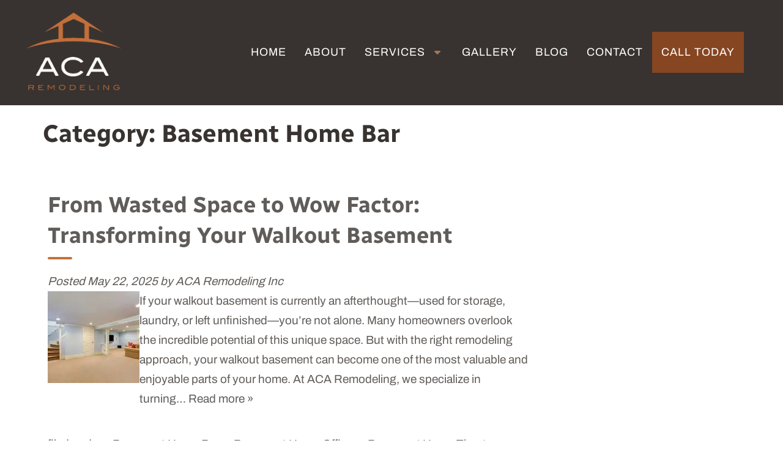

--- FILE ---
content_type: application/javascript; charset=utf-8
request_url: https://knowledgetags.yextapis.com/embed?key=TRClk0LrMx9dnhL2aiNB3i6sXEF9na-xu61g_MmmJsy0-qtVNnRTQ6WAqwvxK9Nz&account_id=me&entity_id=5591&locale=en&v=20210504
body_size: 10982
content:
!function(){var e={};e.g=function(){if("object"==typeof globalThis)return globalThis;try{return this||new Function("return this")()}catch(e){if("object"==typeof window)return window}}(),function(){function e(e){var t=0;return function(){return t<e.length?{done:!1,value:e[t++]}:{done:!0}}}function t(t){var n="undefined"!=typeof Symbol&&Symbol.iterator&&t[Symbol.iterator];if(n)return n.call(t);if("number"==typeof t.length)return{next:e(t)};throw Error(String(t)+" is not an iterable or ArrayLike")}var n=this||self;function i(){}function r(e){var t=typeof e;return"array"==(t="object"!=t?t:e?Array.isArray(e)?"array":t:"null")||"object"==t&&"number"==typeof e.length}function o(e){var t=typeof e;return"object"==t&&null!=e||"function"==t}function a(e,t){e=e.split(".");var i,r=n;e[0]in r||void 0===r.execScript||r.execScript("var "+e[0]);for(;e.length&&(i=e.shift());)e.length||void 0===t?r=r[i]&&r[i]!==Object.prototype[i]?r[i]:r[i]={}:r[i]=t}var s=Array.prototype.indexOf?function(e,t){return Array.prototype.indexOf.call(e,t,void 0)}:function(e,t){if("string"==typeof e)return"string"!=typeof t||1!=t.length?-1:e.indexOf(t,0);for(var n=0;n<e.length;n++)if(n in e&&e[n]===t)return n;return-1},c=Array.prototype.forEach?function(e,t){Array.prototype.forEach.call(e,t,void 0)}:function(e,t){for(var n=e.length,i="string"==typeof e?e.split(""):e,r=0;r<n;r++)r in i&&t.call(void 0,i[r],r,e)};function l(e){var t=e.length;if(0<t){for(var n=Array(t),i=0;i<t;i++)n[i]=e[i];return n}return[]}function u(e){return/^[\s\xa0]*$/.test(e)}function f(){var e=n.navigator;return e&&(e=e.userAgent)?e:""}function p(e){return p[" "](e),e}p[" "]=i;var d=!(-1==f().indexOf("Gecko")||-1!=f().toLowerCase().indexOf("webkit")&&-1==f().indexOf("Edge")||-1!=f().indexOf("Trident")||-1!=f().indexOf("MSIE")||-1!=f().indexOf("Edge")),h=-1!=f().toLowerCase().indexOf("webkit")&&-1==f().indexOf("Edge");function y(e,t){for(var n in e)t.call(void 0,e[n],n,e)}function v(e){if(!e||"object"!=typeof e)return e;if("function"==typeof e.clone)return e.clone();if("undefined"!=typeof Map&&e instanceof Map)return new Map(e);if("undefined"!=typeof Set&&e instanceof Set)return new Set(e);var t,n=Array.isArray(e)?[]:"function"!=typeof ArrayBuffer||"function"!=typeof ArrayBuffer.isView||!ArrayBuffer.isView(e)||e instanceof DataView?{}:new e.constructor(e.length);for(t in e)n[t]=v(e[t]);return n}function g(e){var t=document;return t.querySelectorAll&&t.querySelector?t.querySelectorAll("."+e):function(e){var t,n,i;if(document.querySelectorAll&&document.querySelector&&e)return document.querySelectorAll(e?"."+e:"");if(e&&document.getElementsByClassName){var r=document.getElementsByClassName(e);return r}if(r=document.getElementsByTagName("*"),e){var o={};for(n=i=0;t=r[n];n++){var a,c=t.className;(a="function"==typeof c.split)&&(a=0<=s(c.split(/\s+/),e)),a&&(o[i++]=t)}return o.length=i,o}return r}(e)}var m={cellpadding:"cellPadding",cellspacing:"cellSpacing",colspan:"colSpan",frameborder:"frameBorder",height:"height",maxlength:"maxLength",nonce:"nonce",role:"role",rowspan:"rowSpan",type:"type",usemap:"useMap",valign:"vAlign",width:"width"};function x(e,t,n){var i=arguments,r=document,o=i[1],a=String(i[0]);return a=String(a),"application/xhtml+xml"===r.contentType&&(a=a.toLowerCase()),a=r.createElement(a),o&&("string"==typeof o?a.className=o:Array.isArray(o)?a.className=o.join(" "):function(e,t){y(t,(function(t,n){t&&"object"==typeof t&&t.implementsGoogStringTypedString&&(t=t.getTypedStringValue()),"style"==n?e.style.cssText=t:"class"==n?e.className=t:"for"==n?e.htmlFor=t:m.hasOwnProperty(n)?e.setAttribute(m[n],t):0==n.lastIndexOf("aria-",0)||0==n.lastIndexOf("data-",0)?e.setAttribute(n,t):e[n]=t}))}(a,o)),2<i.length&&b(r,a,i,2),a}function b(e,t,n,i){function a(n){n&&t.appendChild("string"==typeof n?e.createTextNode(n):n)}for(;i<n.length;i++){var s=n[i];if(!r(s)||o(s)&&0<s.nodeType)a(s);else{e:{if(s&&"number"==typeof s.length){if(o(s)){var u="function"==typeof s.item||"string"==typeof s.item;break e}if("function"==typeof s){u="function"==typeof s.item;break e}}u=!1}c(u?l(s):s,a)}}}function A(e,t){b(9==e.nodeType?e:e.ownerDocument||e.document,e,arguments,1)}function w(e){for(var t;t=e.firstChild;)e.removeChild(t)}function C(e,t){if("textContent"in e)e.textContent=t;else if(3==e.nodeType)e.data=String(t);else if(e.firstChild&&3==e.firstChild.nodeType){for(;e.lastChild!=e.firstChild;)e.removeChild(e.lastChild);e.firstChild.data=String(t)}else w(e),e.appendChild((9==e.nodeType?e:e.ownerDocument||e.document).createTextNode(String(t)))}var E={SCRIPT:1,STYLE:1,HEAD:1,IFRAME:1,OBJECT:1},T={IMG:" ",BR:"\n"};function S(e){var t=[];return I(e,t,!0)," "!=(e=(e=(e=(e=t.join("")).replace(/ \xAD /g," ").replace(/\xAD/g,"")).replace(/\u200B/g,"")).replace(/ +/g," "))&&(e=e.replace(/^\s*/,"")),e}function I(e,t,n){if(!(e.nodeName in E))if(3==e.nodeType)n?t.push(String(e.nodeValue).replace(/(\r\n|\r|\n)/g,"")):t.push(e.nodeValue);else if(e.nodeName in T)t.push(T[e.nodeName]);else for(e=e.firstChild;e;)I(e,t,n),e=e.nextSibling}function O(e,t){this.type=e,this.currentTarget=this.target=t,this.defaultPrevented=!1}O.prototype.stopPropagation=function(){},O.prototype.preventDefault=function(){this.defaultPrevented=!0};var k=function(){if(!n.addEventListener||!Object.defineProperty)return!1;var e=!1,t=Object.defineProperty({},"passive",{get:function(){e=!0}});try{n.addEventListener("test",i,t),n.removeEventListener("test",i,t)}catch(e){}return e}();function P(e,t){if(O.call(this,e?e.type:""),this.relatedTarget=this.currentTarget=this.target=null,this.button=this.screenY=this.screenX=this.clientY=this.clientX=this.offsetY=this.offsetX=0,this.key="",this.charCode=this.keyCode=0,this.metaKey=this.shiftKey=this.altKey=this.ctrlKey=!1,this.state=null,this.pointerId=0,this.pointerType="",this.event_=null,e){var n=this.type=e.type,i=e.changedTouches&&e.changedTouches.length?e.changedTouches[0]:null;if(this.target=e.target||e.srcElement,this.currentTarget=t,t=e.relatedTarget){if(d){e:{try{p(t.nodeName);var r=!0;break e}catch(e){}r=!1}r||(t=null)}}else"mouseover"==n?t=e.fromElement:"mouseout"==n&&(t=e.toElement);this.relatedTarget=t,i?(this.clientX=void 0!==i.clientX?i.clientX:i.pageX,this.clientY=void 0!==i.clientY?i.clientY:i.pageY,this.screenX=i.screenX||0,this.screenY=i.screenY||0):(this.offsetX=h||void 0!==e.offsetX?e.offsetX:e.layerX,this.offsetY=h||void 0!==e.offsetY?e.offsetY:e.layerY,this.clientX=void 0!==e.clientX?e.clientX:e.pageX,this.clientY=void 0!==e.clientY?e.clientY:e.pageY,this.screenX=e.screenX||0,this.screenY=e.screenY||0),this.button=e.button,this.keyCode=e.keyCode||0,this.key=e.key||"",this.charCode=e.charCode||("keypress"==n?e.keyCode:0),this.ctrlKey=e.ctrlKey,this.altKey=e.altKey,this.shiftKey=e.shiftKey,this.metaKey=e.metaKey,this.pointerId=e.pointerId||0,this.pointerType="string"==typeof e.pointerType?e.pointerType:_[e.pointerType]||"",this.state=e.state,this.event_=e,e.defaultPrevented&&P.superClass_.preventDefault.call(this)}}!function(e,t){function n(){}n.prototype=t.prototype,e.superClass_=t.prototype,e.prototype=new n,e.prototype.constructor=e,e.base=function(e,n,i){for(var r=Array(arguments.length-2),o=2;o<arguments.length;o++)r[o-2]=arguments[o];return t.prototype[n].apply(e,r)}}(P,O);var _={2:"touch",3:"pen",4:"mouse"};P.prototype.stopPropagation=function(){P.superClass_.stopPropagation.call(this),this.event_.stopPropagation?this.event_.stopPropagation():this.event_.cancelBubble=!0},P.prototype.preventDefault=function(){P.superClass_.preventDefault.call(this);var e=this.event_;e.preventDefault?e.preventDefault():e.returnValue=!1};var L="closure_listenable_"+(1e6*Math.random()|0),Y=0;function X(e,t,n,i,r){this.listener=e,this.proxy=null,this.src=t,this.type=n,this.capture=!!i,this.handler=r,this.key=++Y,this.removed=this.callOnce=!1}function j(e){e.removed=!0,e.listener=null,e.proxy=null,e.src=null,e.handler=null}function D(e){this.src=e,this.listeners={},this.typeCount_=0}function N(e,t,n,i){for(var r=0;r<e.length;++r){var o=e[r];if(!o.removed&&o.listener==t&&o.capture==!!n&&o.handler==i)return r}return-1}D.prototype.add=function(e,t,n,i,r){var o=e.toString();(e=this.listeners[o])||(e=this.listeners[o]=[],this.typeCount_++);var a=N(e,t,i,r);return-1<a?(t=e[a],n||(t.callOnce=!1)):((t=new X(t,this.src,o,!!i,r)).callOnce=n,e.push(t)),t},D.prototype.remove=function(e,t,n,i){if(!((e=e.toString())in this.listeners))return!1;var r=this.listeners[e];return-1<(t=N(r,t,n,i))&&(j(r[t]),Array.prototype.splice.call(r,t,1),0==r.length&&(delete this.listeners[e],this.typeCount_--),!0)};var B="closure_lm_"+(1e6*Math.random()|0),M={};function K(e,t,n,i,r){if(i&&i.once)q(e,t,n,i,r);else if(Array.isArray(t))for(var a=0;a<t.length;a++)K(e,t[a],n,i,r);else n=G(n),e&&e[L]?e.listen(t,n,o(i)?!!i.capture:!!i,r):U(e,t,n,!1,i,r)}function U(e,t,n,i,r,a){if(!t)throw Error("Invalid event type");var s=o(r)?!!r.capture:!!r,c=V(e);if(c||(e[B]=c=new D(e)),!(n=c.add(t,n,i,s,a)).proxy)if(i=function(){var e=R;return function t(n){return e.call(t.src,t.listener,n)}}(),n.proxy=i,i.src=e,i.listener=n,e.addEventListener)k||(r=s),void 0===r&&(r=!1),e.addEventListener(t.toString(),i,r);else if(e.attachEvent)e.attachEvent(Q(t.toString()),i);else{if(!e.addListener||!e.removeListener)throw Error("addEventListener and attachEvent are unavailable.");e.addListener(i)}}function q(e,t,n,i,r){if(Array.isArray(t))for(var a=0;a<t.length;a++)q(e,t[a],n,i,r);else n=G(n),e&&e[L]?e.listenOnce(t,n,o(i)?!!i.capture:!!i,r):U(e,t,n,!0,i,r)}function Q(e){return e in M?M[e]:M[e]="on"+e}function R(e,t){if(e.removed)e=!0;else{t=new P(t,this);var n=e.listener,i=e.handler||e.src;if(e.callOnce&&"number"!=typeof e&&e&&!e.removed){var r=e.src;if(r&&r[L])r.unlistenByKey(e);else{var o=e.type,a=e.proxy;if(r.removeEventListener?r.removeEventListener(o,a,e.capture):r.detachEvent?r.detachEvent(Q(o),a):r.addListener&&r.removeListener&&r.removeListener(a),o=V(r)){var c;if(c=(a=e.type)in o.listeners){c=o.listeners[a];var l,u=s(c,e);(l=0<=u)&&Array.prototype.splice.call(c,u,1),c=l}c&&(j(e),0==o.listeners[a].length&&(delete o.listeners[a],o.typeCount_--)),0==o.typeCount_&&(o.src=null,r[B]=null)}else j(e)}}e=n.call(i,t)}return e}function V(e){return(e=e[B])instanceof D?e:null}var F="__closure_events_fn_"+(1e9*Math.random()>>>0);function G(e){return"function"==typeof e?e:(e[F]||(e[F]=function(t){return e.handleEvent(t)}),e[F])}var J,H,W,$,z,Z=n.JSON.stringify;function ee(e){var t=e.getAttribute("data-yext-id");return t||(t=e.getAttribute("data-yext-location-id")),t}function te(e,t){"string"==typeof t&&(t=t.replace(/https?:\/\//,"//")),e.src=t}function ne(e){this.businessId=e.businessId,this.partition=e.partition,this.env=e.env,this.entityIdToUid=e.entityIdToUid,this.metricsLibLoaded=!1,this.pixelOptIn=e.pixelOptIn,this.eventQueue=[],this.yextAnalytics={},function(e){e.metricsLibLoaded=!0;var t=1!==e.entityIdToUid.length;0===(window.yPixelOptInQ||[]).length?!0===e.pixelOptIn?W(!0):!1===e.pixelOptIn&&W(!1):$(),y(e.entityIdToUid,function(e,n){this.yextAnalytics[n]=J({product:"knowledgetags",entity_uid:e,businessids:this.businessId,partition:this.partition?this.partition:H.US,env:this.env}),this.event("pageview",n),c(g("yext-cta"),function(e){t&&n!==ee(e)||K(e,"click",function(){this.event("calltoactionclick",n)}.bind(this))}.bind(this)),c(g("yext-website"),function(e){t&&n!==ee(e)||K(e,"click",function(){this.event("clicktowebsite",n)}.bind(this))}.bind(this)),c(document.getElementsByTagName("a"),function(e){if(!t||n===ee(e)){var i=e.getAttribute("data-ya-track");i&&K(e,"click",function(){this.event(i,n)}.bind(this))}}.bind(this))}.bind(e)),function(e){for(;0<e.eventQueue.length;)e.event.apply(e,e.eventQueue.shift())}(e)}(this)}function ie(){}function re(e,t,n,i,r){t&&c(function(e){var t,n={};for(t in e)n[t]=e[t];return n}(document.getElementsByTagName(e)),(function(e){if(!r||i===ee(e)){var o=e.getAttribute("data-yext-field");void 0!==(o=t[o])&&n(e,o)}}))}function oe(e,t){Array.isArray(t)?C(e,t.join(", ")):C(e,t)}function ae(e,t){Array.isArray(t)?(t="hours"===e.getAttribute("data-yext-field")?t.map((function(e){if("string"!=typeof e||-1===e.indexOf("day "))return x("div",{},e);var t=e.lastIndexOf("day ")+3,n=x("span",{class:"days"},e.substring(0,t));return e=x("span",{class:"hours-open"},e.substring(t)),x("div",{},n,e)})):t.map((function(e){return x("div",{},e)})),w(e),A(e,t)):C(e,t)}function se(e,t){Array.isArray(t)&&A(e,t=t.map((function(e){return x("li",{},e)})))}!function(e,n){function i(e){var t="",n=0;for(var i in e.v=Date.now()+Math.floor(1e3*Math.random()),e)t=(t+=0===n?"?":"&")+i+"="+e[i],n+=1;return t}function r(){var e=n.querySelector('script[src="https://assets.sitescdn.net/ytag/ytag.min.js"]');return e||((e=n.createElement("script")).src="https://assets.sitescdn.net/ytag/ytag.min.js",n.body.appendChild(e),e)}function o(t){return function(o,a){f&&(t.pagesReferrer=n.referrer,t.pageurl=n.location.pathname,t.eventType=o,t.pageDomain=n.location.hostname,(o=function(){for(var t={},n=e.location.search.substring(1).split("&"),i=0;i<n.length;i++){var r=n[i].split("="),o=decodeURIComponent(r[0]);if(r=decodeURIComponent(r[1]),o in t){var a=t[o];t[o]=Array.isArray(a)?a.concat(r):[a,r]}else t[o]=r}return t}())&&(t.queryParams=encodeURIComponent(JSON.stringify(o))),function(t,n,o){var a=n.partition?n.partition:function(e){if(null==e)throw Error("Business ID was null or undefined");switch(Math.floor(e/1e8%10)){case 0:return d.US;case 1:return d.EU;default:throw Error("Invalid Business ID")}}(n.businessids),s=u+(n.env&&"prod"!==n.env?n.env+".":"")+a+".yextevents.com/"+t;p?function(t){var n=r();e.yextConversionTag?t():n.addEventListener("load",t)}((function(){var t=e.yextConversionTag("yfpc")._yfpc;n._yfpc=t,o(s+i(n))})):o(s+i(n))}("store_pagespixel",t,(function(e){!function(e,t){function i(e){t(e)}var r=n.createElement("img");t&&(r.onload=i,r.onerror=r.onabort=i),r.src=e,r.width="0",r.height="0",r.style.setProperty("width","0","important"),r.style.setProperty("height","0","important"),r.style.position="absolute",r.alt="",n.body&&n.body.appendChild(r)}(e,a)})))}}function s(){for(var n=t(e.yPixelOptInQ||[]),i=n.next();!i.done;i=n.next())"boolean"==typeof(i=i.value)?l(i):"object"==typeof i&&l(i[0]);for(i=(n=t(e.yCookieOptInQ||e.yOptInQ||[])).next();!i.done;i=n.next())c(i.value[0])}function c(e){!0!==e&&!1!==e||(p=e,f&&p&&r())}function l(e){(!0===e||!1===e)&&(f=e)&&p&&r()}var u="http:"==e.location.protocol?"http://":"https://";W=l,a("yext.pixel.optIn",l);var f=!0;a("yext.analytics.optIn",c),a("yext.cookies.optIn",c),a("yext.cookie.optIn",c);var p=!1;$=s,a("yext.pixel.checkWindowOptIn",s),s(),J=o,a("yext.analytics.getYextAnalytics",o);var d={US:"us",EU:"eu"};H=d,a("yext.analytics.YextPartition",d)}(window,document),ne.prototype.event=function(e,t){if(this.metricsLibLoaded){var n,i=this.yextAnalytics,r=[],o=0;for(n in i)r[o++]=n;if(1===r.length)e:{for(a in i=this.yextAnalytics){var a=i[a];break e}a=void 0}else a=this.yextAnalytics[t];a?("cta_clicks"===e&&a("calltoactionclick"),a(e)):console.error("Event: "+e+" for invalid entity: "+t)}else this.eventQueue.push([e,t])},ie.prototype.event=function(){},a("Yext._embed",(function(e){function t(){z=e.noAnalytics?new ie:new ne(e);var t=e.entities,n=1!==t.length;c(t,(function(t){!function(e,t,n){var i=e.entityId,r={phone:function(){z.event("phonecall",i)},alternatePhone:function(){z.event("phonecall",i)},tollFreePhone:function(){z.event("phonecall",i)},mobilePhone:function(){z.event("phonecall",i)},faxPhone:function(){z.event("phonecall",i)},ttyPhone:function(){z.event("phonecall",i)},"get-directions-link":function(){z.event("drivingdirection",i)}},o=e.attributes;re("div",o,ae,i,t),re("ul",o,se,i,t),re("ol",o,se,i,t),re("img",o,te,i,t),re("span",o,oe,i,t),re("a",o,(function(e,t){var i=e.getAttribute("data-yext-field");r[i]&&K(e,"click",r[i]),e.href=t,"get-directions-link"===i&&(u(S(e))&&C(e,n),u(t)&&C(e,"")),"email"===i&&(u(S(e))&&C(e,t),e.href="mailto:"+t),"phone"!==i&&"localPhone"!==i&&"alternatePhone"!==i&&"tollFreePhone"!==i&&"mobilePhone"!==i&&"faxPhone"!==i&&"ttyPhone"!==i||(u(S(e))&&C(e,t),e.href="tel:"+t)}),i,t),e.schema&&function(e,t){e.appendChild(t)}(document.body,x("script",{type:"application/ld+json",class:"yext-schema-json","data-yext-id":i},Z(e.schema)))}(t,n,e["directions-text"])}))}var n={entities:v(e.entities)};"loading"===document.readyState?K(document,"DOMContentLoaded",t):t();var i=e.callback;if(i){var r=window[i];if("function"!=typeof r)throw new TypeError(i+" is not a function");r(n)}})),a("Yext.customEvent",(function(e,t){z.event(e,t)}))}.call(e.g)}();
//# sourceMappingURL=embed.js.map
Yext._embed({"businessId":"me","callback":"","directions-text":"Get Directions","entities":[{"attributes":{"address.city":"West Chester","address.countryCode":"US","address.line1":"1525 Meadowbrook Ln","address.postalCode":"19380","address.region":"PA","address1":"1525 Meadowbrook Ln","address2":"","attire":"","brands":"","categoryIds":["891"],"categoryIds[0]":"891","city":"West Chester","cityCoordinate.latitude":39.960476,"cityCoordinate.longitude":-75.605271,"countryCode":"US","description":"ACA Remodeling Inc. is the premier basement and bathroom remodeling company in the West Chester area. Our team is full of highly skilled professionals, and we strive to complete your project on budget and on time, while also exceeding all expectations on quality. Call today to get started!","displayCoordinate.latitude":39.998218,"displayCoordinate.longitude":-75.5589873,"email":"info@acaremodelinginc.com","emails":["info@acaremodelinginc.com"],"emails[0]":"info@acaremodelinginc.com","end-datetime":"","faxPhone":"","featuredMessage.description":"Top-Rated Basement Remodeling!","featuredMessage.url":"https://acaremodelinginc.com/","firstPartyReviewPage":"","generatedFaq":[{"answer":"ACA Remodeling Inc. specializes in basement and bathroom remodeling services in the West Chester area.","question":"What services does ACA Remodeling Inc. specialize in?"},{"answer":"ACA Remodeling Inc. is located at 1525 Meadowbrook Ln, West Chester, PA, 19380, United States.","question":"Where is ACA Remodeling Inc. located?"},{"answer":"ACA Remodeling Inc. operates Monday through Friday from 8:00 AM to 4:30 PM and is closed on Saturdays and Sundays.","question":"What are the business hours of ACA Remodeling Inc.?"},{"answer":"You can contact ACA Remodeling Inc. by phone at +1 610-692-7188 or email at info@acaremodelinginc.com.","question":"How can I contact ACA Remodeling Inc.?"},{"answer":"ACA Remodeling Inc. accepts payments via cash and check.","question":"What payment options are accepted by ACA Remodeling Inc.?"},{"answer":"ACA Remodeling Inc. has been serving customers since 2011.","question":"Since when has ACA Remodeling Inc. been in business?"},{"answer":"Yes, you can visit their website at https://acaremodelinginc.com/ to learn more or start your project.","question":"Does ACA Remodeling Inc. have a website where I can learn more or get started?"},{"answer":"Yes, nearby you can find Alessandro's Pizzeria and Vanos Pizza \u0026 Italian Restaurant, perfect for grabbing a meal before or after your visit.","question":"Are there any convenient places to grab a meal near ACA Remodeling Inc.?"},{"answer":"Nearby amenities include First Resource Bank for banking needs, Starbucks for coffee, and Parkway Dry Cleaners for laundry services.","question":"What local amenities can I find near ACA Remodeling Inc. to make my visit easier?"},{"answer":"Yes, Hershey's Mill Golf Club is close by, a great place to enjoy golf or community services after your remodeling consultation.","question":"Are there any recreational spots close to ACA Remodeling Inc.?"}],"generatedFaq[0].answer":"ACA Remodeling Inc. specializes in basement and bathroom remodeling services in the West Chester area.","generatedFaq[0].question":"What services does ACA Remodeling Inc. specialize in?","generatedFaq[1].answer":"ACA Remodeling Inc. is located at 1525 Meadowbrook Ln, West Chester, PA, 19380, United States.","generatedFaq[1].question":"Where is ACA Remodeling Inc. located?","generatedFaq[2].answer":"ACA Remodeling Inc. operates Monday through Friday from 8:00 AM to 4:30 PM and is closed on Saturdays and Sundays.","generatedFaq[2].question":"What are the business hours of ACA Remodeling Inc.?","generatedFaq[3].answer":"You can contact ACA Remodeling Inc. by phone at +1 610-692-7188 or email at info@acaremodelinginc.com.","generatedFaq[3].question":"How can I contact ACA Remodeling Inc.?","generatedFaq[4].answer":"ACA Remodeling Inc. accepts payments via cash and check.","generatedFaq[4].question":"What payment options are accepted by ACA Remodeling Inc.?","generatedFaq[5].answer":"ACA Remodeling Inc. has been serving customers since 2011.","generatedFaq[5].question":"Since when has ACA Remodeling Inc. been in business?","generatedFaq[6].answer":"Yes, you can visit their website at https://acaremodelinginc.com/ to learn more or start your project.","generatedFaq[6].question":"Does ACA Remodeling Inc. have a website where I can learn more or get started?","generatedFaq[7].answer":"Yes, nearby you can find Alessandro's Pizzeria and Vanos Pizza \u0026 Italian Restaurant, perfect for grabbing a meal before or after your visit.","generatedFaq[7].question":"Are there any convenient places to grab a meal near ACA Remodeling Inc.?","generatedFaq[8].answer":"Nearby amenities include First Resource Bank for banking needs, Starbucks for coffee, and Parkway Dry Cleaners for laundry services.","generatedFaq[8].question":"What local amenities can I find near ACA Remodeling Inc. to make my visit easier?","generatedFaq[9].answer":"Yes, Hershey's Mill Golf Club is close by, a great place to enjoy golf or community services after your remodeling consultation.","generatedFaq[9].question":"Are there any recreational spots close to ACA Remodeling Inc.?","geocodedCoordinate.latitude":39.998218,"geocodedCoordinate.longitude":-75.5589873,"get-directions-link":"https://www.google.com/maps?daddr=1525+Meadowbrook+Ln++West+Chester+PA+19380+US","googleAccountId":"118263956806019459330","googleAttributesFormatted":null,"googleCoverPhoto.alternateText":"large remodeled basement with carpet and a large bar area","googleCoverPhoto.height":608,"googleCoverPhoto.thumbnails":[{"height":608,"url":"https://a.mktgcdn.com/p/M6Or7mj-aAJ9pxF5uGp1_L_EL0EaUxJUnT8fe4GFJrM/1080x608.png","width":1080}],"googleCoverPhoto.thumbnails[0].height":608,"googleCoverPhoto.thumbnails[0].url":"https://a.mktgcdn.com/p/M6Or7mj-aAJ9pxF5uGp1_L_EL0EaUxJUnT8fe4GFJrM/1080x608.png","googleCoverPhoto.thumbnails[0].width":1080,"googleCoverPhoto.url":"https://a.mktgcdn.com/p/M6Or7mj-aAJ9pxF5uGp1_L_EL0EaUxJUnT8fe4GFJrM/1080x608.png","googleCoverPhoto.width":1080,"googlePlaceId":"ChIJ3Ytq7GjxxokR3gXa1ka47PI","googleProfilePhoto.alternateText":"ACA Remodeling Inc. logo","googleProfilePhoto.height":300,"googleProfilePhoto.thumbnails":[{"height":300,"url":"https://a.mktgcdn.com/p/Nv6kxUaNigxt22IGGbSdqmaGHaT8osYr6rqe1Ugb_0I/300x300.png","width":300}],"googleProfilePhoto.thumbnails[0].height":300,"googleProfilePhoto.thumbnails[0].url":"https://a.mktgcdn.com/p/Nv6kxUaNigxt22IGGbSdqmaGHaT8osYr6rqe1Ugb_0I/300x300.png","googleProfilePhoto.thumbnails[0].width":300,"googleProfilePhoto.url":"https://a.mktgcdn.com/p/Nv6kxUaNigxt22IGGbSdqmaGHaT8osYr6rqe1Ugb_0I/300x300.png","googleProfilePhoto.width":300,"holidayHoursFormatted":null,"hours":["Monday - Friday 8:00 am - 4:30 pm","Saturday Closed","Sunday Closed"],"hours-friday":"8:00 am - 4:30 pm","hours-monday":"8:00 am - 4:30 pm","hours-saturday":"Closed","hours-sunday":"Closed","hours-thursday":"8:00 am - 4:30 pm","hours-tuesday":"8:00 am - 4:30 pm","hours-wednesday":"8:00 am - 4:30 pm","hours.friday.openIntervals":[{"end":"16:30","start":"08:00"}],"hours.friday.openIntervals[0].end":"16:30","hours.friday.openIntervals[0].start":"08:00","hours.monday.openIntervals":[{"end":"16:30","start":"08:00"}],"hours.monday.openIntervals[0].end":"16:30","hours.monday.openIntervals[0].start":"08:00","hours.saturday.isClosed":true,"hours.sunday.isClosed":true,"hours.thursday.openIntervals":[{"end":"16:30","start":"08:00"}],"hours.thursday.openIntervals[0].end":"16:30","hours.thursday.openIntervals[0].start":"08:00","hours.tuesday.openIntervals":[{"end":"16:30","start":"08:00"}],"hours.tuesday.openIntervals[0].end":"16:30","hours.tuesday.openIntervals[0].start":"08:00","hours.wednesday.openIntervals":[{"end":"16:30","start":"08:00"}],"hours.wednesday.openIntervals[0].end":"16:30","hours.wednesday.openIntervals[0].start":"08:00","id":"5591","isoRegionCode":"PA","keywords":["Basement Remodeling","Bathroom Remodeling","Basement Contractor"],"keywords[0]":"Basement Remodeling","keywords[1]":"Bathroom Remodeling","keywords[2]":"Basement Contractor","languages":["English"],"languages[0]":"English","logo.image.alternateText":"ACA Remodeling Inc. logo","logo.image.height":300,"logo.image.thumbnails":[{"height":300,"url":"https://a.mktgcdn.com/p/Nv6kxUaNigxt22IGGbSdqmaGHaT8osYr6rqe1Ugb_0I/300x300.png","width":300},{"height":150,"url":"https://a.mktgcdn.com/p/Nv6kxUaNigxt22IGGbSdqmaGHaT8osYr6rqe1Ugb_0I/150x150.png","width":150},{"height":94,"url":"https://a.mktgcdn.com/p/Nv6kxUaNigxt22IGGbSdqmaGHaT8osYr6rqe1Ugb_0I/94x94.png","width":94}],"logo.image.thumbnails[0].height":300,"logo.image.thumbnails[0].url":"https://a.mktgcdn.com/p/Nv6kxUaNigxt22IGGbSdqmaGHaT8osYr6rqe1Ugb_0I/300x300.png","logo.image.thumbnails[0].width":300,"logo.image.thumbnails[1].height":150,"logo.image.thumbnails[1].url":"https://a.mktgcdn.com/p/Nv6kxUaNigxt22IGGbSdqmaGHaT8osYr6rqe1Ugb_0I/150x150.png","logo.image.thumbnails[1].width":150,"logo.image.thumbnails[2].height":94,"logo.image.thumbnails[2].url":"https://a.mktgcdn.com/p/Nv6kxUaNigxt22IGGbSdqmaGHaT8osYr6rqe1Ugb_0I/94x94.png","logo.image.thumbnails[2].width":94,"logo.image.url":"https://a.mktgcdn.com/p/Nv6kxUaNigxt22IGGbSdqmaGHaT8osYr6rqe1Ugb_0I/300x300.png","logo.image.width":300,"logo.url":"https://a.mktgcdn.com/p/Nv6kxUaNigxt22IGGbSdqmaGHaT8osYr6rqe1Ugb_0I/300x300.png","mainPhone":"(610) 692-7188","mealsServed":"","meta.accountId":"737922","meta.countryCode":"US","meta.createdTimestamp":"2024-05-15T21:26:24","meta.entityType":"location","meta.folderId":"0","meta.id":"5591","meta.language":"en","meta.schemaTypes":["GeneralContractor"],"meta.schemaTypes[0]":"GeneralContractor","meta.timestamp":"2025-11-06T11:40:15","meta.uid":"J5WRaMG","name":"ACA Remodeling Inc.","paymentOptions":["Cash","Check"],"paymentOptions[0]":"CASH","paymentOptions[1]":"CHECK","phone":"(610) 692-7188","photoGallery":[{"image":{"alternateText":"large remodeled bathroom that is all white","height":854,"thumbnails":[{"height":854,"url":"https://a.mktgcdn.com/p/HzNDD3mAZc2HMu20y0-ItAdqKW7Lz9pBuULNpPtBJIo/1280x854.jpg","width":1280},{"height":413,"url":"https://a.mktgcdn.com/p/HzNDD3mAZc2HMu20y0-ItAdqKW7Lz9pBuULNpPtBJIo/619x413.jpg","width":619},{"height":400,"url":"https://a.mktgcdn.com/p/HzNDD3mAZc2HMu20y0-ItAdqKW7Lz9pBuULNpPtBJIo/600x400.jpg","width":600},{"height":131,"url":"https://a.mktgcdn.com/p/HzNDD3mAZc2HMu20y0-ItAdqKW7Lz9pBuULNpPtBJIo/196x131.jpg","width":196}],"url":"https://a.mktgcdn.com/p/HzNDD3mAZc2HMu20y0-ItAdqKW7Lz9pBuULNpPtBJIo/1280x854.jpg","width":1280}},{"image":{"alternateText":"remodeled bathroom room with a large tub and sink","height":850,"thumbnails":[{"height":850,"url":"https://a.mktgcdn.com/p/Ukv5O-JOf86dbiwXOQhhpyfcjmEhnOU051Lq5jdzu1Y/1000x850.png","width":1000},{"height":526,"url":"https://a.mktgcdn.com/p/Ukv5O-JOf86dbiwXOQhhpyfcjmEhnOU051Lq5jdzu1Y/619x526.png","width":619},{"height":450,"url":"https://a.mktgcdn.com/p/Ukv5O-JOf86dbiwXOQhhpyfcjmEhnOU051Lq5jdzu1Y/529x450.png","width":529},{"height":167,"url":"https://a.mktgcdn.com/p/Ukv5O-JOf86dbiwXOQhhpyfcjmEhnOU051Lq5jdzu1Y/196x167.png","width":196}],"url":"https://a.mktgcdn.com/p/Ukv5O-JOf86dbiwXOQhhpyfcjmEhnOU051Lq5jdzu1Y/1000x850.png","width":1000}},{"image":{"alternateText":"finished basement with hardwood floor and a set of stairs","height":1331,"thumbnails":[{"height":1331,"url":"https://a.mktgcdn.com/p/kzZHP2_7HpdYv1IZ6muAoqCZzM5uWnwZzmUynLXH0C8/1000x1331.png","width":1000},{"height":824,"url":"https://a.mktgcdn.com/p/kzZHP2_7HpdYv1IZ6muAoqCZzM5uWnwZzmUynLXH0C8/619x824.png","width":619},{"height":450,"url":"https://a.mktgcdn.com/p/kzZHP2_7HpdYv1IZ6muAoqCZzM5uWnwZzmUynLXH0C8/338x450.png","width":338},{"height":261,"url":"https://a.mktgcdn.com/p/kzZHP2_7HpdYv1IZ6muAoqCZzM5uWnwZzmUynLXH0C8/196x261.png","width":196}],"url":"https://a.mktgcdn.com/p/kzZHP2_7HpdYv1IZ6muAoqCZzM5uWnwZzmUynLXH0C8/1000x1331.png","width":1000}},{"image":{"alternateText":"small home movie theatre","height":750,"thumbnails":[{"height":750,"url":"https://a.mktgcdn.com/p/Tdo4xH4xQdSgHmfe4xFKKOXfF9zbttiBwEdVI9OHJZ4/1000x750.jpg","width":1000},{"height":464,"url":"https://a.mktgcdn.com/p/Tdo4xH4xQdSgHmfe4xFKKOXfF9zbttiBwEdVI9OHJZ4/619x464.jpg","width":619},{"height":450,"url":"https://a.mktgcdn.com/p/Tdo4xH4xQdSgHmfe4xFKKOXfF9zbttiBwEdVI9OHJZ4/600x450.jpg","width":600},{"height":147,"url":"https://a.mktgcdn.com/p/Tdo4xH4xQdSgHmfe4xFKKOXfF9zbttiBwEdVI9OHJZ4/196x147.jpg","width":196}],"url":"https://a.mktgcdn.com/p/Tdo4xH4xQdSgHmfe4xFKKOXfF9zbttiBwEdVI9OHJZ4/1000x750.jpg","width":1000}},{"image":{"alternateText":"large remodeled basement with wood floors","height":667,"thumbnails":[{"height":667,"url":"https://a.mktgcdn.com/p/88KflUMvlCkIpsHDNFdeH_HhAw5idHXQlSdNZnChaG8/1000x667.jpg","width":1000},{"height":413,"url":"https://a.mktgcdn.com/p/88KflUMvlCkIpsHDNFdeH_HhAw5idHXQlSdNZnChaG8/619x413.jpg","width":619},{"height":400,"url":"https://a.mktgcdn.com/p/88KflUMvlCkIpsHDNFdeH_HhAw5idHXQlSdNZnChaG8/600x400.jpg","width":600},{"height":131,"url":"https://a.mktgcdn.com/p/88KflUMvlCkIpsHDNFdeH_HhAw5idHXQlSdNZnChaG8/196x131.jpg","width":196}],"url":"https://a.mktgcdn.com/p/88KflUMvlCkIpsHDNFdeH_HhAw5idHXQlSdNZnChaG8/1000x667.jpg","width":1000}},{"image":{"alternateText":"large, remodeled basement with dark wood floors","height":666,"thumbnails":[{"height":666,"url":"https://a.mktgcdn.com/p/xJuXb-9I3r37_zlIE94LrdBLy9y0Fi8TPWH5e9xg7F4/1000x666.jpg","width":1000},{"height":412,"url":"https://a.mktgcdn.com/p/xJuXb-9I3r37_zlIE94LrdBLy9y0Fi8TPWH5e9xg7F4/619x412.jpg","width":619},{"height":400,"url":"https://a.mktgcdn.com/p/xJuXb-9I3r37_zlIE94LrdBLy9y0Fi8TPWH5e9xg7F4/600x400.jpg","width":600},{"height":131,"url":"https://a.mktgcdn.com/p/xJuXb-9I3r37_zlIE94LrdBLy9y0Fi8TPWH5e9xg7F4/196x131.jpg","width":196}],"url":"https://a.mktgcdn.com/p/xJuXb-9I3r37_zlIE94LrdBLy9y0Fi8TPWH5e9xg7F4/1000x666.jpg","width":1000}}],"photoGallery[0].image.alternateText":"large remodeled bathroom that is all white","photoGallery[0].image.height":854,"photoGallery[0].image.thumbnails":[{"height":854,"url":"https://a.mktgcdn.com/p/HzNDD3mAZc2HMu20y0-ItAdqKW7Lz9pBuULNpPtBJIo/1280x854.jpg","width":1280},{"height":413,"url":"https://a.mktgcdn.com/p/HzNDD3mAZc2HMu20y0-ItAdqKW7Lz9pBuULNpPtBJIo/619x413.jpg","width":619},{"height":400,"url":"https://a.mktgcdn.com/p/HzNDD3mAZc2HMu20y0-ItAdqKW7Lz9pBuULNpPtBJIo/600x400.jpg","width":600},{"height":131,"url":"https://a.mktgcdn.com/p/HzNDD3mAZc2HMu20y0-ItAdqKW7Lz9pBuULNpPtBJIo/196x131.jpg","width":196}],"photoGallery[0].image.thumbnails[0].height":854,"photoGallery[0].image.thumbnails[0].url":"https://a.mktgcdn.com/p/HzNDD3mAZc2HMu20y0-ItAdqKW7Lz9pBuULNpPtBJIo/1280x854.jpg","photoGallery[0].image.thumbnails[0].width":1280,"photoGallery[0].image.thumbnails[1].height":413,"photoGallery[0].image.thumbnails[1].url":"https://a.mktgcdn.com/p/HzNDD3mAZc2HMu20y0-ItAdqKW7Lz9pBuULNpPtBJIo/619x413.jpg","photoGallery[0].image.thumbnails[1].width":619,"photoGallery[0].image.thumbnails[2].height":400,"photoGallery[0].image.thumbnails[2].url":"https://a.mktgcdn.com/p/HzNDD3mAZc2HMu20y0-ItAdqKW7Lz9pBuULNpPtBJIo/600x400.jpg","photoGallery[0].image.thumbnails[2].width":600,"photoGallery[0].image.thumbnails[3].height":131,"photoGallery[0].image.thumbnails[3].url":"https://a.mktgcdn.com/p/HzNDD3mAZc2HMu20y0-ItAdqKW7Lz9pBuULNpPtBJIo/196x131.jpg","photoGallery[0].image.thumbnails[3].width":196,"photoGallery[0].image.url":"https://a.mktgcdn.com/p/HzNDD3mAZc2HMu20y0-ItAdqKW7Lz9pBuULNpPtBJIo/1280x854.jpg","photoGallery[0].image.width":1280,"photoGallery[1].image.alternateText":"remodeled bathroom room with a large tub and sink","photoGallery[1].image.height":850,"photoGallery[1].image.thumbnails":[{"height":850,"url":"https://a.mktgcdn.com/p/Ukv5O-JOf86dbiwXOQhhpyfcjmEhnOU051Lq5jdzu1Y/1000x850.png","width":1000},{"height":526,"url":"https://a.mktgcdn.com/p/Ukv5O-JOf86dbiwXOQhhpyfcjmEhnOU051Lq5jdzu1Y/619x526.png","width":619},{"height":450,"url":"https://a.mktgcdn.com/p/Ukv5O-JOf86dbiwXOQhhpyfcjmEhnOU051Lq5jdzu1Y/529x450.png","width":529},{"height":167,"url":"https://a.mktgcdn.com/p/Ukv5O-JOf86dbiwXOQhhpyfcjmEhnOU051Lq5jdzu1Y/196x167.png","width":196}],"photoGallery[1].image.thumbnails[0].height":850,"photoGallery[1].image.thumbnails[0].url":"https://a.mktgcdn.com/p/Ukv5O-JOf86dbiwXOQhhpyfcjmEhnOU051Lq5jdzu1Y/1000x850.png","photoGallery[1].image.thumbnails[0].width":1000,"photoGallery[1].image.thumbnails[1].height":526,"photoGallery[1].image.thumbnails[1].url":"https://a.mktgcdn.com/p/Ukv5O-JOf86dbiwXOQhhpyfcjmEhnOU051Lq5jdzu1Y/619x526.png","photoGallery[1].image.thumbnails[1].width":619,"photoGallery[1].image.thumbnails[2].height":450,"photoGallery[1].image.thumbnails[2].url":"https://a.mktgcdn.com/p/Ukv5O-JOf86dbiwXOQhhpyfcjmEhnOU051Lq5jdzu1Y/529x450.png","photoGallery[1].image.thumbnails[2].width":529,"photoGallery[1].image.thumbnails[3].height":167,"photoGallery[1].image.thumbnails[3].url":"https://a.mktgcdn.com/p/Ukv5O-JOf86dbiwXOQhhpyfcjmEhnOU051Lq5jdzu1Y/196x167.png","photoGallery[1].image.thumbnails[3].width":196,"photoGallery[1].image.url":"https://a.mktgcdn.com/p/Ukv5O-JOf86dbiwXOQhhpyfcjmEhnOU051Lq5jdzu1Y/1000x850.png","photoGallery[1].image.width":1000,"photoGallery[2].image.alternateText":"finished basement with hardwood floor and a set of stairs","photoGallery[2].image.height":1331,"photoGallery[2].image.thumbnails":[{"height":1331,"url":"https://a.mktgcdn.com/p/kzZHP2_7HpdYv1IZ6muAoqCZzM5uWnwZzmUynLXH0C8/1000x1331.png","width":1000},{"height":824,"url":"https://a.mktgcdn.com/p/kzZHP2_7HpdYv1IZ6muAoqCZzM5uWnwZzmUynLXH0C8/619x824.png","width":619},{"height":450,"url":"https://a.mktgcdn.com/p/kzZHP2_7HpdYv1IZ6muAoqCZzM5uWnwZzmUynLXH0C8/338x450.png","width":338},{"height":261,"url":"https://a.mktgcdn.com/p/kzZHP2_7HpdYv1IZ6muAoqCZzM5uWnwZzmUynLXH0C8/196x261.png","width":196}],"photoGallery[2].image.thumbnails[0].height":1331,"photoGallery[2].image.thumbnails[0].url":"https://a.mktgcdn.com/p/kzZHP2_7HpdYv1IZ6muAoqCZzM5uWnwZzmUynLXH0C8/1000x1331.png","photoGallery[2].image.thumbnails[0].width":1000,"photoGallery[2].image.thumbnails[1].height":824,"photoGallery[2].image.thumbnails[1].url":"https://a.mktgcdn.com/p/kzZHP2_7HpdYv1IZ6muAoqCZzM5uWnwZzmUynLXH0C8/619x824.png","photoGallery[2].image.thumbnails[1].width":619,"photoGallery[2].image.thumbnails[2].height":450,"photoGallery[2].image.thumbnails[2].url":"https://a.mktgcdn.com/p/kzZHP2_7HpdYv1IZ6muAoqCZzM5uWnwZzmUynLXH0C8/338x450.png","photoGallery[2].image.thumbnails[2].width":338,"photoGallery[2].image.thumbnails[3].height":261,"photoGallery[2].image.thumbnails[3].url":"https://a.mktgcdn.com/p/kzZHP2_7HpdYv1IZ6muAoqCZzM5uWnwZzmUynLXH0C8/196x261.png","photoGallery[2].image.thumbnails[3].width":196,"photoGallery[2].image.url":"https://a.mktgcdn.com/p/kzZHP2_7HpdYv1IZ6muAoqCZzM5uWnwZzmUynLXH0C8/1000x1331.png","photoGallery[2].image.width":1000,"photoGallery[3].image.alternateText":"small home movie theatre","photoGallery[3].image.height":750,"photoGallery[3].image.thumbnails":[{"height":750,"url":"https://a.mktgcdn.com/p/Tdo4xH4xQdSgHmfe4xFKKOXfF9zbttiBwEdVI9OHJZ4/1000x750.jpg","width":1000},{"height":464,"url":"https://a.mktgcdn.com/p/Tdo4xH4xQdSgHmfe4xFKKOXfF9zbttiBwEdVI9OHJZ4/619x464.jpg","width":619},{"height":450,"url":"https://a.mktgcdn.com/p/Tdo4xH4xQdSgHmfe4xFKKOXfF9zbttiBwEdVI9OHJZ4/600x450.jpg","width":600},{"height":147,"url":"https://a.mktgcdn.com/p/Tdo4xH4xQdSgHmfe4xFKKOXfF9zbttiBwEdVI9OHJZ4/196x147.jpg","width":196}],"photoGallery[3].image.thumbnails[0].height":750,"photoGallery[3].image.thumbnails[0].url":"https://a.mktgcdn.com/p/Tdo4xH4xQdSgHmfe4xFKKOXfF9zbttiBwEdVI9OHJZ4/1000x750.jpg","photoGallery[3].image.thumbnails[0].width":1000,"photoGallery[3].image.thumbnails[1].height":464,"photoGallery[3].image.thumbnails[1].url":"https://a.mktgcdn.com/p/Tdo4xH4xQdSgHmfe4xFKKOXfF9zbttiBwEdVI9OHJZ4/619x464.jpg","photoGallery[3].image.thumbnails[1].width":619,"photoGallery[3].image.thumbnails[2].height":450,"photoGallery[3].image.thumbnails[2].url":"https://a.mktgcdn.com/p/Tdo4xH4xQdSgHmfe4xFKKOXfF9zbttiBwEdVI9OHJZ4/600x450.jpg","photoGallery[3].image.thumbnails[2].width":600,"photoGallery[3].image.thumbnails[3].height":147,"photoGallery[3].image.thumbnails[3].url":"https://a.mktgcdn.com/p/Tdo4xH4xQdSgHmfe4xFKKOXfF9zbttiBwEdVI9OHJZ4/196x147.jpg","photoGallery[3].image.thumbnails[3].width":196,"photoGallery[3].image.url":"https://a.mktgcdn.com/p/Tdo4xH4xQdSgHmfe4xFKKOXfF9zbttiBwEdVI9OHJZ4/1000x750.jpg","photoGallery[3].image.width":1000,"photoGallery[4].image.alternateText":"large remodeled basement with wood floors","photoGallery[4].image.height":667,"photoGallery[4].image.thumbnails":[{"height":667,"url":"https://a.mktgcdn.com/p/88KflUMvlCkIpsHDNFdeH_HhAw5idHXQlSdNZnChaG8/1000x667.jpg","width":1000},{"height":413,"url":"https://a.mktgcdn.com/p/88KflUMvlCkIpsHDNFdeH_HhAw5idHXQlSdNZnChaG8/619x413.jpg","width":619},{"height":400,"url":"https://a.mktgcdn.com/p/88KflUMvlCkIpsHDNFdeH_HhAw5idHXQlSdNZnChaG8/600x400.jpg","width":600},{"height":131,"url":"https://a.mktgcdn.com/p/88KflUMvlCkIpsHDNFdeH_HhAw5idHXQlSdNZnChaG8/196x131.jpg","width":196}],"photoGallery[4].image.thumbnails[0].height":667,"photoGallery[4].image.thumbnails[0].url":"https://a.mktgcdn.com/p/88KflUMvlCkIpsHDNFdeH_HhAw5idHXQlSdNZnChaG8/1000x667.jpg","photoGallery[4].image.thumbnails[0].width":1000,"photoGallery[4].image.thumbnails[1].height":413,"photoGallery[4].image.thumbnails[1].url":"https://a.mktgcdn.com/p/88KflUMvlCkIpsHDNFdeH_HhAw5idHXQlSdNZnChaG8/619x413.jpg","photoGallery[4].image.thumbnails[1].width":619,"photoGallery[4].image.thumbnails[2].height":400,"photoGallery[4].image.thumbnails[2].url":"https://a.mktgcdn.com/p/88KflUMvlCkIpsHDNFdeH_HhAw5idHXQlSdNZnChaG8/600x400.jpg","photoGallery[4].image.thumbnails[2].width":600,"photoGallery[4].image.thumbnails[3].height":131,"photoGallery[4].image.thumbnails[3].url":"https://a.mktgcdn.com/p/88KflUMvlCkIpsHDNFdeH_HhAw5idHXQlSdNZnChaG8/196x131.jpg","photoGallery[4].image.thumbnails[3].width":196,"photoGallery[4].image.url":"https://a.mktgcdn.com/p/88KflUMvlCkIpsHDNFdeH_HhAw5idHXQlSdNZnChaG8/1000x667.jpg","photoGallery[4].image.width":1000,"photoGallery[5].image.alternateText":"large, remodeled basement with dark wood floors","photoGallery[5].image.height":666,"photoGallery[5].image.thumbnails":[{"height":666,"url":"https://a.mktgcdn.com/p/xJuXb-9I3r37_zlIE94LrdBLy9y0Fi8TPWH5e9xg7F4/1000x666.jpg","width":1000},{"height":412,"url":"https://a.mktgcdn.com/p/xJuXb-9I3r37_zlIE94LrdBLy9y0Fi8TPWH5e9xg7F4/619x412.jpg","width":619},{"height":400,"url":"https://a.mktgcdn.com/p/xJuXb-9I3r37_zlIE94LrdBLy9y0Fi8TPWH5e9xg7F4/600x400.jpg","width":600},{"height":131,"url":"https://a.mktgcdn.com/p/xJuXb-9I3r37_zlIE94LrdBLy9y0Fi8TPWH5e9xg7F4/196x131.jpg","width":196}],"photoGallery[5].image.thumbnails[0].height":666,"photoGallery[5].image.thumbnails[0].url":"https://a.mktgcdn.com/p/xJuXb-9I3r37_zlIE94LrdBLy9y0Fi8TPWH5e9xg7F4/1000x666.jpg","photoGallery[5].image.thumbnails[0].width":1000,"photoGallery[5].image.thumbnails[1].height":412,"photoGallery[5].image.thumbnails[1].url":"https://a.mktgcdn.com/p/xJuXb-9I3r37_zlIE94LrdBLy9y0Fi8TPWH5e9xg7F4/619x412.jpg","photoGallery[5].image.thumbnails[1].width":619,"photoGallery[5].image.thumbnails[2].height":400,"photoGallery[5].image.thumbnails[2].url":"https://a.mktgcdn.com/p/xJuXb-9I3r37_zlIE94LrdBLy9y0Fi8TPWH5e9xg7F4/600x400.jpg","photoGallery[5].image.thumbnails[2].width":600,"photoGallery[5].image.thumbnails[3].height":131,"photoGallery[5].image.thumbnails[3].url":"https://a.mktgcdn.com/p/xJuXb-9I3r37_zlIE94LrdBLy9y0Fi8TPWH5e9xg7F4/196x131.jpg","photoGallery[5].image.thumbnails[3].width":196,"photoGallery[5].image.url":"https://a.mktgcdn.com/p/xJuXb-9I3r37_zlIE94LrdBLy9y0Fi8TPWH5e9xg7F4/1000x666.jpg","photoGallery[5].image.width":1000,"priceRange":"$$$","productLists.ids":["2260961"],"productLists.ids[0]":"2260961","reviewGenerationUrl":"https://www.leavefeedback.app/tp/jrBYp28","routableCoordinate.latitude":39.99799547149134,"routableCoordinate.longitude":-75.55879106011888,"savedFilters":["119786","140038"],"savedFilters[0]":"119786","savedFilters[1]":"140038","serviceArea":"","start-datetime":"","state":"PA","sublocality":"","timeZoneUtcOffset":"-05:00","timezone":"America/New_York","websiteUrl.displayUrl":"https://acaremodelinginc.com/","websiteUrl.preferDisplayUrl":false,"websiteUrl.url":"https://acaremodelinginc.com/","yearEstablished":"2011","yextDisplayCoordinate.latitude":39.998218,"yextDisplayCoordinate.longitude":-75.5589873,"yextRoutableCoordinate.latitude":39.99799547149134,"yextRoutableCoordinate.longitude":-75.55879106011888,"zip":"19380"},"entityId":"5591","schema":{"@context":"https://schema.org","@id":"5591","@type":["GeneralContractor"],"address":{"@type":"PostalAddress","addressLocality":"West Chester","addressRegion":"PA","postalCode":"19380","streetAddress":"1525 Meadowbrook Ln"},"description":"ACA Remodeling Inc. is the premier basement and bathroom remodeling company in the West Chester area. Our team is full of highly skilled professionals, and we strive to complete your project on budget and on time, while also exceeding all expectations on quality. Call today to get started!","email":"info@acaremodelinginc.com","foundingDate":2011,"geo":{"@type":"GeoCoordinates","latitude":39.998218,"longitude":-75.5589873},"image":"https://a.mktgcdn.com/p/Nv6kxUaNigxt22IGGbSdqmaGHaT8osYr6rqe1Ugb_0I/300x300.png","logo":"https://a.mktgcdn.com/p/Nv6kxUaNigxt22IGGbSdqmaGHaT8osYr6rqe1Ugb_0I/300x300.png","name":"ACA Remodeling Inc.","openingHoursSpecification":[{"@type":"OpeningHoursSpecification","closes":"16:30","dayOfWeek":"Friday","opens":"08:00"},{"@type":"OpeningHoursSpecification","closes":"16:30","dayOfWeek":"Monday","opens":"08:00"},{"@type":"OpeningHoursSpecification","dayOfWeek":"Saturday"},{"@type":"OpeningHoursSpecification","dayOfWeek":"Sunday"},{"@type":"OpeningHoursSpecification","closes":"16:30","dayOfWeek":"Thursday","opens":"08:00"},{"@type":"OpeningHoursSpecification","closes":"16:30","dayOfWeek":"Tuesday","opens":"08:00"},{"@type":"OpeningHoursSpecification","closes":"16:30","dayOfWeek":"Wednesday","opens":"08:00"}],"paymentAccepted":["CASH","CHECK"],"telephone":"+16106927188","url":"https://acaremodelinginc.com/"}}],"entityIdToUid":{"5591":"J5WRaMG"},"env":"prod","noAnalytics":false,"partition":"us","pixelOptIn":false}
)